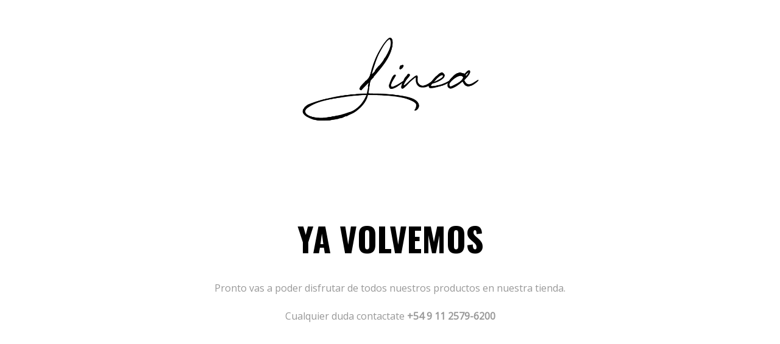

--- FILE ---
content_type: text/html; charset=UTF-8
request_url: https://lineaindumentaria.com.ar/pagina-ejemplo/
body_size: 1969
content:
<!DOCTYPE html>
<html>
    <head>
        <meta charset="utf-8">

        <title>LINEA</title>
        <meta name="description" content="">
        <meta name="viewport" content="width=device-width, initial-scale=1">

        <link rel="stylesheet" href="https://lineaindumentaria.com.ar/wp-content/plugins/cc-coming-soon/public/themes/default/css/normalize.min.css">
        <link rel="stylesheet" href="https://lineaindumentaria.com.ar/wp-content/plugins/cc-coming-soon/public/themes/default/css/main.css">



        
        
        
		       		   		
		       		   		
		       		   		
		       		   		
		       		   		
                            
        
        <link rel="stylesheet" type="text/css" href="//fonts.googleapis.com/css?family=Open+Sans%7cOswald:b%7cOswald">

        <style>
        body {
            background-color: #ffffff;

                                    background-attachment: scroll;

        }

                body { color: #989898; }
        
                h1 { color: #000000; }
        
                a { color: #484848; }
        
                .header-container header h1 { color: #000000; }
        
        
		       		body, .main { font-family: 'Open Sans';}
 		
		       		#newsletter input { font-family: 'Open Sans';}
 		
		       		#newsletter button { font-family: 'Oswald';}
 		
		       		#thank-you { font-family: 'Oswald';}
 		
		       		h1, h2, h3, h4, h5, h6  { font-family: 'Oswald';}
 		
		       		#newsletter button { background-color:#000000;}
 		
        
        
        
		       		.social-links li a i  { color:#ffffff;}
 		
		       		.social-links li a  { background-color:#000000;}
 		
        
                    .cc-cs-form-control__checkbox-text { font-family:Open+Sans;}
                            .cc-cs-form-control__checkbox-text { color:#989898;}
                            .cc-cs-form-control__checkmark { border-color:#a29f96;}
                            .cc-cs-form-control__checkmark-before,.cc-cs-form-control__checkmark-after { background:#000000;}
                </style>

        <!--[if lt IE 9]>
        <script src="https://lineaindumentaria.com.ar/wp-content/plugins/cc-coming-soon/public/themes/default/js/html5shiv.min.js""></script>
        <![endif]-->
    </head>
    <body data-rsssl=1>
        <!--[if lt IE 7]>
            <p class="browsehappy">You are using an <strong>outdated</strong> browser. Please <a href="http://browsehappy.com/">upgrade your browser</a> to improve your experience.</p>
        <![endif]-->
        <div class="page">
            <div class="header-container">
                <header class="wrapper clearfix">
                    <h1 class="title logo-image" style="">
                        <img src="https://lineaindumentaria.com.ar/wp-content/uploads/2022/01/linealogo.png" alt="">
                    </h1>
                    <h1 class="title logo-text" style="display: none;">
                        Company Name                    </h1>
                </header>
            </div>

            <div class="main-container">
                <div class="main wrapper clearfix">

                    <main class="clearfix">
                        <h1>YA VOLVEMOS</h1>
                        <span class="message-text">
                            <p>Pronto vas a poder disfrutar de todos nuestros productos en nuestra tienda.</p>
<p>Cualquier duda contactate <strong>+54 9 11 2579-6200</strong></p>
                        </span>
                    </main>

                    
                </div> <!-- #main -->
            </div> <!-- #main-container -->

            <div class="footer-container">
                <footer class="wrapper">
                    <ul class="social-links clearfix">
                        
                                                                                                                                                                                                                                                                                                                                                                                                                        </ul>
                    <span class="footer-note clearfix"><p></p></span>
                </footer>
            </div>
                    
        
            <script src="https://code.jquery.com/jquery-1.11.1.min.js"></script>
            <script src="https://lineaindumentaria.com.ar/wp-content/plugins/cc-coming-soon/public/themes/default/js/main.js"></script>
            <script>
                $(document).ready(function(){
                    
                    var form = document.querySelector("#newsletter");

                    form.addEventListener('submit', function(e) {
                        e.preventDefault();
                        var request = new XMLHttpRequest();
                        request.open('POST', 'https://lineaindumentaria.com.ar/wp-admin/admin-ajax.php', true);
                        request.setRequestHeader('Content-Type', 'application/x-www-form-urlencoded; charset=UTF-8');

                        request.onload = function() {
                        if (request.status >= 200 && request.status < 400){
                            // Success!
                            var response = JSON.parse(request.responseText);

                            if(response.status === 'ok') {
                                $('#thank-you').fadeIn();
                                                            }

                        }
                        };

                        var data = "action=cc_cs_newsletter_subscribe&email=" + document.getElementById("email").value + "&_ajax_nonce=" + document.getElementById("_ajax_nonce").value;

                        if ( document.getElementById('cc-cs-gdpr_checkbox') && document.getElementById('cc-cs-gdpr_checkbox').checked ) {
                            data += "&cc-cs-gdpr_checkbox=yes";
                        }
                        request.send(data);

                    });
                });
            </script>
            <script type="text/javascript">
var _gaq = _gaq || [];
_gaq.push(['_setAccount', 'UA-XXXXXXX-X']);
_gaq.push(['_trackPageview']);
(function() {
var ga = document.createElement('script'); ga.type = 'text/javascript'; ga.async = true;
ga.src = ('https:' == document.location.protocol ? 'https://ssl' : 'http://www') + '.google-analytics.com/ga.js';
var s = document.getElementsByTagName('script')[0]; s.parentNode.insertBefore(ga, s);
})();
</script>        </div>
    </div></body>
</html>
